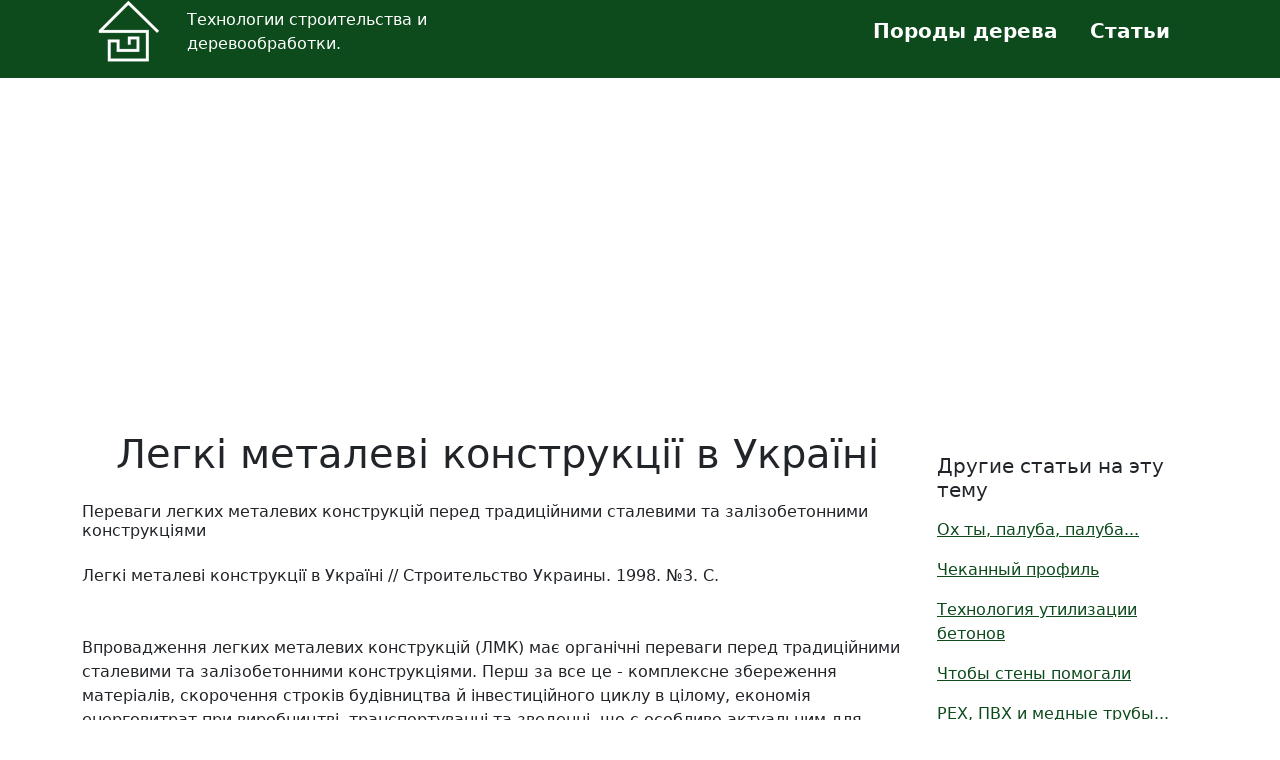

--- FILE ---
content_type: text/html; charset=UTF-8
request_url: https://derevodom.com/show_880.html
body_size: 11516
content:
    <!DOCTYPE html PUBLIC "-//W3C//DTD XHTML 1.0 Transitional//EN" "//www.w3.org/TR/xhtml1/DTD/xhtml1-transitional.dtd">
<html lang="en">
    <head>
        <title>Легкі металеві конструкції в Україні | Здания и конструкции из металла. - Derevodom.com</title>
        <meta http-equiv="Content-Type" content="text/html; charset=utf-8"/>
        <meta name="description" content=" Переваги легких металевих конструкцій перед традиційними сталевими та залізобетонними конструкціями "/>
        <meta name="viewport" content="width=device-width, initial-scale=1"/>
        <link rel="canonical" href="https://derevodom.com/show_880.html">
                <meta property="og:site_name" content="Derevodom"/>
        <link rel="stylesheet" href="/style/bootstrap/css/bootstrap.min.css">
        <link rel="stylesheet" href="/style/style.css">
        <script src="/style/jquery/jquery-3.6.4.min.js"></script>
        <script src="/style/bootstrap/js/bootstrap.bundle.min.js"></script>
        <meta name="apple-mobile-web-app-title" content="Derevodom">
        <meta name="application-name" content="Derevodom">
        <link rel="apple-touch-icon" sizes="180x180" href="/apple-touch-icon.png">
        <link rel="icon" type="image/png" sizes="32x32" href="/favicon-32x32.png">
        <link rel="icon" type="image/png" sizes="16x16" href="/favicon-16x16.png">
        <link rel="manifest" href="/site.webmanifest">
        <link rel="mask-icon" href="/safari-pinned-tab.svg" color="#5bbad5">
        <meta name="msapplication-TileColor" content="#da532c">
        <meta name="theme-color" content="#ffffff">

        <link rel="apple-touch-icon" sizes="180x180" href="/style/favicon/apple-touch-icon.png">
        <link rel="icon" type="image/png" sizes="32x32" href="/style/favicon/favicon-32x32.png">
        <link rel="icon" type="image/png" sizes="16x16" href="/style/favicon/favicon-16x16.png">
        <link rel="manifest" href="/style/favicon/site.webmanifest">
        <link rel="mask-icon" href="/style/favicon/safari-pinned-tab.svg" color="#5bbad5">
        <meta name="msapplication-TileColor" content="#00aba9">
        <meta name="msapplication-TileImage" content="/style/favicon/mstile-144x144.png">
        <meta name="theme-color" content="#ffffff">
        <!-- Matomo -->
        <script>
            var _paq = window._paq = window._paq || [];
            /* tracker methods like "setCustomDimension" should be called before "trackPageView" */
            _paq.push(['trackPageView']);
            _paq.push(['enableLinkTracking']);
            (function() {
                var u="https://matomo.acmodasi.com/";
                _paq.push(['setTrackerUrl', u+'matomo.php']);
                _paq.push(['setSiteId', '7']);
                var d=document, g=d.createElement('script'), s=d.getElementsByTagName('script')[0];
                g.async=true; g.src=u+'matomo.js'; s.parentNode.insertBefore(g,s);
            })();
        </script>
        <!-- End Matomo Code -->

        <script nonce=''  async src="https://pagead2.googlesyndication.com/pagead/js/adsbygoogle.js?client=ca-pub-7562894125193087"
     crossorigin="anonymous"></script>
<!-- Google tag (gtag.js) -->
<script async src="https://www.googletagmanager.com/gtag/js?id=G-WQ1GSLWW2D"></script>
<script>
    window.dataLayer = window.dataLayer || [];
    function gtag(){dataLayer.push(arguments);}
    gtag('js', new Date());

    gtag('config', 'G-WQ1GSLWW2D');
</script>    </head>
<body>


<div class="" style="background: #0d4b1c;">
<div class='container'>
        <div class="row m-0 p-0" >

            <div class="col-sm-12 col-md-12 col-lg-4 col-xl-4 d-none d-lg-block" style="">
                <div class='row'>
                    <div class="col-lg-3 col-md-12 text-center " style="">
				<span class="align-middle">
					<a href="/">
                        <img class="" src="/style/images/logo_derevodom_white_64.png">
                    </a>
				</span>
                    </div>
                    <div class="col-lg-9 col-md-12">
                        <div class="text-white mt-2">Технологии строительства и деревообработки.</div>
                    </div>

                </div>
            </div>

            <ul class="col-sm-12 col-md-12 col-lg-8 col-xl-8">
                <nav class="navbar navbar-expand-lg justify-content-lg-end justify-content-center">
                    <ul class="nav justify-content-center">
                        <li class="nav-item" class="d-block d-lg-none">
                            <a class="nav-link" href="/">
                                <img class="d-block d-lg-none" style="width: 32px;"
                                     src="/style/images/logo_derevodom_white_64.png"></a></li>
                        <!--<li class="nav-item"><a class="nav-link" href="/catalog_dom.html">Проекты домов</a></li>
                        <li class="nav-item"><a class="nav-link" href="/video.html">Видео</a></li>-->
                        <li class="nav-item"><a class="nav-link" href="/porody_derevo.html">Породы дерева</a></li>
                        <li class="nav-item"><a class="nav-link" href="/stroitel.html">Статьи</a></li>
                                            </ul>
                </nav>
            </ul>

        </div>
</div>
</div>
</div>

    <!-- ******************		CONTENT START     ********************************* -->
    <div class='container'>
<div class='mt-4 mb-4 bg-white' style='margin: 0 auto; min-height: 100px;'><!-- Адаптивный горизонтальный блок -->
<ins class="adsbygoogle"
     style="display:block"
     data-ad-client="ca-pub-7562894125193087"
     data-ad-slot="9113056855"
     data-ad-format="auto"
     data-full-width-responsive="true"></ins>
<script nonce='' >
     (adsbygoogle = window.adsbygoogle || []).push({});
</script></div><div class="row">
    <div class="col-lg-9 col-md-12">
        <h1 class="mt-4 text-center">Легкі металеві конструкції в Україні</h1>
        <p class="h6 mt-4"> Переваги легких металевих конструкцій перед традиційними сталевими та залізобетонними конструкціями </p>
        <div class="mt-4">

        Легкі металеві конструкції в Україні // Строительство Украины.  1998.  №3.  C.<br />
<br />
<br />
Впровадження легких металевих конструкцій (ЛМК) має органічні переваги перед традиційними сталевими та залізобетонними конструкціями. Перш за все це - комплексне збереження матеріалів, скорочення строків будівництва й інвестиційного циклу в цілому, економія енерговитрат при виробництві, транспортуванні та зведенні, що є особливо актуальним для України. Маса будівель з ЛМК у п'ять разів менша ніж залізобетонних, витрати металу у три рази нижчі; продуктивність праці у 1,5-2 рази вище, а термін будівництва скорочується на 30-60 % у порівнянні з традиційними металоконструкціями. Для перевезення ЛМК необхідно у 5-8 разів менше транспортних засобів, що суттєво знижує витрати пального. Галузь виробництва ЛМК за низкою характерних ознак наближається до машинобудування - будівлі придатні до механізованого і автоматизованого потокового виготовлення, комплектної поставки й ефективних методів монтажу, мають високі експлуатаційні, екологічні й естетичні показники.<br />
<br />
Світовий досвід дає підставу вважати, що належний розвиток галузі ЛМК дозволив би Україні забезпечити свої потреби у сучасних будівлях. Займаючи чільне місце серед провідних країн за виробництвом сталі (у 1987 р. на душу населення було випущено: Україна - 1097 кг, США - 572, ФРГ - 613, Японія - 813), наша країна значно відстає у виробництві ЛМК (відповідний рядок: 0,008, 0.134, 0,171. 0,367 м2 ).<br />
<br />
Назріла необхідність оцінити стан галузі ЛМК, що залишилась нам у спадщину від СРСР, визначити її перспективи. Для вирішення цих завдань провідними фахівцями-металобудівниками у 1993 p. було розроблено Концепцію та комплексну Програму розвитку ЛМК в Україні до 2000 p. У цих документах подано систему пропозицій та заходів щодо стабілізації і зростання виробництва ЛМК, модернізації галузі в цілому та суміжних підприємств для досягнення світового рівня при виготовленні несучих і огороджу-вальних конструкцій та їх комплектуючих і на всіх етапах від архітектурно-інженерного задуму до готових будівель із ЛМК, їх оснащення обладнанням і експлуатації. Програмою передбачалося до 2000 p. збільшити загальну потужність виробництва ЛМК у 1,5 раза і довести випуск будівель до 4,5 млн. м2 за рік при значному зростанні випуску сільськогосподарських та цивільних будівель і збереженні обсягів випуску промислових будівель. Для порівняння нагадаємо, що постановою Ради міністрів СРСР№ 1119 1986 року встановлювалося значне підвищення виробництва ЛМК з досягненням до 2000 p. об'ємів 35-40 млн. м2 за рік. Частка України була істотною у цих планах (приблизно 10 %), але інфраструктура її індустрії ЛМК, що була сформована у 1975-85 pp. як доповнююча ланка до союзної (переважно російської), розвивалася однобічно, залежала від багатьох поставок і була орієнтована на будівлі переважно виробничого призначення.<br />
<br />
Для досягнення цілей, які декларовані Концепцією та Програмою, потрібні були б капіталовкладення з різних джерел у доларовому еквіваленті на суму 250-300 млн. Основні кошти необхідно було вкласти у модернізацію виробництв сировинної бази. На жаль, за минулі роки з часу схвалення цієї Програми сталося подальше падіння виробництва ЛМК. Підприємства-виготовлювачі змушені підвищувати вартість власних виробів часто за світовий рівень. У нас відсутні стабільні держзамовлення і платоспроможні споживачі, зростає конкуренція з боку іноземних фірм, які пропонують дешевшу продукцію з вищими споживчими, зокрема естетичними, якостями. Це призводить до подальшого падіння виробництва вітчизняних ЛМК.<br />
<br />
На сьогодні Україна зберегла виробничу базу з річною потужністю більш як 3100 тис. м2 площ будівель з ЛМК, 3,5 млн. м2 стінових і покрівельних панелей з металевими обшивками й ефективним утеплювачем, 55 тис.т профільованого настилу. Основні потужності зосереджено на Кам'янець-Подільському ЗЛМК, Житомирському ЗОК (корпорація "Укрмонтажспецбуд" Лозовському ЗМК і Антрацитівському заводі збірних теплиць (об'єднання "Украгролегконструкція"). Це заводи нового покоління, які мають сучасне технологічне обладнання для виготовлення несучих і огороджувальних ЛМК на світовому рівні Номенклатура продукції цих та інших підприємств різноманітна. Окрім відомих радянських систем ЛМК ("Москва", "Канськ") освоєно виробництво модифікованих і нових, наприклад "Житомир", "Гайсин".<br />
<br />
З метою координування виробництва ЛМК, підвищення їх технічного рівня і конкурентоспроможності, інформування фахівців і споживачів, на виконання одного з завдань комплексної Програми, за рішенням колишнього Держкомістобудування України було розроблено Каталог ЛМК До І частини ("Конструкції", 1995р.) було включено конструктивні елементи і комплекти конструкцій (несучі, огороджувальні конструкції і кріпильні вироби) - усього 35 позицій продукції двадцяти підприємств за проектам тринадцяти розробників. Цю частину оформлено як суцільно-комп'ютеризоване видання і широко розповсюджено. У ІІ частину ("Будівлі", 1996р.) увійшли зразки будівель, що виготовляються та комплектуються в Україні, включаючи так звані модулі, які постачаються з інженерним обладнанням, та інші будівлі із різним рівнем комплектування будівельними конструкціями, виробами й обладнанням, зокрема технологічні їм. Інформацію згруповано у трьох розділах за призначенням будівель - багатоцільові, громадські і сільськогосподарські, усього 20 позицій продукції дванадцяти підприємств за проектами сімох розробників.<br />
<br />
Каталог є першим позавідомчим виданням у галузі ЛМК і охоплює зразки продукції, що відповідають сучасному технічному рівню, з використанням ефективних схем, профилей, технологій. Бралися до уваги також кількісні показники, комплектність постачання, ліцензійно-сертифікаційні дані тощо. Досвід розробки і апробації Каталогу дозволив авторам ще раз після підготовки Концепції і Програми оцінити стан галузі та навести у цій статті низку пропозицій, що за умов належного урахування та вирішення можуть сприяти стабілізації виробництва та підвищенню конкурентоспроможності ЛМК.<br />
<br />
У багатьох країнах цивільне будівництво споживає до 50 % від загального виробництва ЛМК, а в Україні нещодавно було лише 2 %. Є впевненість у тому, що розробка ЛМК такого призначення і збільшення їх випуску може позитивно вплинути на розвиток галузі і будівництва в цілому. Навіть у кризовій ситуації цивільне будівництво ведеться досить високими темпами. Споруджуються багатоповерхові будівлі - банки, торговельні центри, готелі. Крім сталевих каркасів перспективним напрямком застосування ЛМК є стіни з легких панелей із металевими обшивками і ефективним утеплювачем, а також перекриття основі профільованого настилу, що значно зменшує матеріаломісткість будівель. Традиційною сферою використання металу є споруди з великими прольотами - видовищні, спортивні, ринкові. Очікується реконструкція стадіонів з обладнанням покриття над трибунами. 3ростає попит на торговельні, офісні одно- та малоповерхові будівлі з корисною площею від 1000-300 м2. Ще одна сфера широкого застосування ЛМК - це реконструкція житлових будинків, зокрема надбудова на декілька поверхів "хрущовок", а також утеплення стін з боку фасадів у зв'язку з новими теплотехнічними вимогами.<br />
<br />
Колишні необгрунтовані обмеження з боку директивних органів на використання металу у будівництві до сьогодні даються взнаки при виборі архітектурно-планувальних рішень, зокрема матеріалів для цивільних будівель. Архітектори не обізнані з можливостями вітчизняної номенклатури несучих і огороджувальних ЛМК. Для рішучого прориву ЛМК у цивільне будівництво необхідно розробити типологію будівель різноманітного призначення, на базі якої можуть бути створені конструктивні рішення та розпочато виробництво.<br />
<br />
Головну увагу при цьому необхідно приділити питанням комплектації будинків легкими огород-жувальними конструкціями. Існуюча номенклатура останніх потребує розширення. Уточненню підлягають також питання забезпечення протипожежної стійкості відповідно до норм для цивільних будівель, покращення протикорозійного захисту і декоративного оформлення на основі сучасних лакофарбових виробів та інших покриттів. Треба прискорити розвиток виробництва сталевих вікон, дверей, лоджій, що з успіхом можуть замінити деревину й алюмінієві сплави. Необхідно розробити державну програму впровадження ЛМК у цивільне будівництво зусиллями провідних науково-дослідних і проектних інститутів відповідного профілю, підприємств-виготівників і монтажних організацій.<br />
<br />
В Україні досягнутий високий рівень виготовлення несучих ЛМК, є широкий вибір вітчизняних профілів прокату з різних марок сталей, у тому числі високоміцних. Однак замовники, через кращі споживчі показники імпортних огороджувальних конструкцій, купують також несучі ЛМК, що виготовлені за кордоном. Є приклади експорту металопрокату за низькими цінами і повернення його на наш ринок у вигляді несучих ЛМК некращого виробництва, але "одягнених" у відмінні огородження і за світовими цінами Таке становище можна виправити пише за допомогою державного протекціонізму цивілізованим шляхом запровадження квот і мита, щоб захистити вітчизняного виробника і зберегти робочі місця у галузі сучасного металобудівннцтва - ЛМК<br />
<br />
Важливим чинником конкурентоспроможності будівель з ЛМК є використання ефективних гнутих профілів У провідних країнах частка їх впровадження перевищує 50 %, а в Україні менше 16 % Освоєно виробництво лише відкритих гнутих профілів, в основному на заводі "Запоріжсталь" Це підприємство як фактичний монополіст, відпускає свою продукцію лише великими партіями, не зацікавлене у розширенні номенклатури виробів, оточене посередницькими фирмами, що перепродають профілі за підвищеними цінами Відсутність вільних коштів у підприємств-виготівників не дозволяє купувати великі партії гнутих профілів і, таким чином стримує їх використання<br />
<br />
Найбільш ефективними є замкнуті квадратні та прямокутні гнутозварні профілі їх виробництво планували налагодити на нових побудованих площах (40 тис м2) Житомирського ЗОК Але цей намір не реалізовано виробничі площі що мають будівельну готовність більш ніж 80 % не зайняті, у зимовий період не опалюються, що може призвести до обвалення покриттів Корпорація "Укрмонтажспецбуд" не може знайти інвестора чи покупця цих сучасних цехів Державні служби з продажу незавершених будівель також не приділяють цьому об'єкту належної уваги<br />
<br />
За такого стану шляхом інтенсифікації застосування гнутих профілів у ЛМК може бути створення на ЗМК міністанів для виготовлення профілів стосовно вітчизняної номенклатури будівель, а також імпорт ефективних замкнутих гнутозварних профітів Менш перспективним, але на сьогодні прийнятим с впровадження на ЗМК номенклатури конструкцій з використанням обмеженого сортаменту заводу "Запоріжсталь" За це свідчить досвід Київського заводу експериментальних конструкцій, що на базі С-подібного профілю розмірами 400х160х60х4 виготовляє ефективну систему каркасів будівель з ЛМК прольотами 18, 24, 36м.<br />
<br />
Важливим елементом ЛМК є тонколистовий профільований настил, що замінив важкі залізобетонні плити покриттів (перекриттів, стін) ). Профнастил виготовляється з рулонного протектованого листа, що має цинкове або алюмоцинкове покриття, а також у разі необхідності додатковий захисно-декоративний шар, зокрема лакофарбовий різноманітних кольорів Закордонні зразки профнастилу характеризуються широкою номенклатурою за висотою і формою гофрів, товщиною листа, відрізняються системним протикорозійним захистом що забезпечує довговічність, несучу здатність і естетичну функцію огороджу-вальних конструкцій<br />
<br />
В Україні вихідною сировиною для виготовлення профнастилу, обшивок стінових та покрівельних панелей є рулонний оцинкований лист, що монопольно випускається заводом їм Ілліча в м Маріуполі Лист виготовляється на застарілому обладнанні, має некондиційне цинкове покриття, що недовговічне і як погана основа, не дозволяє одержати якісні профлисти з додатковим лакофарбовим шаром Термін служби такого листа не перевищує десяти років, а закордонні зразки працюють до 20 років (додатково фарбовані - до 50) Фактично марно витрачається величезна кількість сталі та цинку Давно розглядається питання про створення виробництва рулонного листа з алюмоцинковим покриттям, що дозволяє значно скоротити виграти цинку при збереженні рівня захисту від корозії Є пропозиції про спільне з інофірмами виробництво але вони не реалізовані за браком коштів У такій ситуації для виробництва конкурентоспроможних профнастилів галузь ЛМК буде вимушена імпортувати рулонний протектовании лист високої якості, вартість якою не перевищує вітч<br />
            <p>
        <script type="text/javascript">
<!--
var _acic={dataProvider:10};(function(){var e=document.createElement("script");e.type="text/javascript";e.async=true;e.src="https://www.acint.net/aci.js";var t=document.getElementsByTagName("script")[0];t.parentNode.insertBefore(e,t)})()
//-->
</script></p>
        </div>
    </div>

    <div class="mt-5 col-lg-3 col-md-12">
        <h5>Другие статьи на эту тему</h5>
<div class='mt-3'><a href='/show_871.html'>Ох ты, палуба, палуба...</a></div><div class='mt-3'><a href='/show_884.html'>Чеканный профиль</a></div><div class='mt-3'><a href='/show_915.html'>Технология утилизации бетонов</a></div><div class='mt-3'><a href='/show_922.html'>Чтобы стены помогали </a></div><div class='mt-3'><a href='/show_860.html'>РЕХ, ПВХ и медные трубы...</a></div></div></div><h3 class="mt-5">Другие разделы</h3><div class='row'><div class='col-lg-4 col-md-6 col-12'><a class='' href='/cat_67.html'>Аксессуары интерьера</a></div><div class='col-lg-4 col-md-6 col-12'><a class='' href='/cat_3.html'>Базовые предпосылки. Тенденции. Тезисы</a></div><div class='col-lg-4 col-md-6 col-12'><a class='' href='/cat_30.html'>Бассейны и сауны</a></div><div class='col-lg-4 col-md-6 col-12'><a class='' href='/cat_49.html'>Внутренние офисные перегородки. Звукоизоляция.</a></div><div class='col-lg-4 col-md-6 col-12'><a class='' href='/cat_31.html'>Водообеспечение и вододобыча</a></div><div class='col-lg-4 col-md-6 col-12'><a class='' href='/cat_55.html'>Герметики и монтажная пена</a></div><div class='col-lg-4 col-md-6 col-12'><a class='' href='/cat_48.html'>Гипсокартон
</a></div><div class='col-lg-4 col-md-6 col-12'><a class='' href='/cat_18.html'>Государственные программы. Законодательство
</a></div><div class='col-lg-4 col-md-6 col-12'><a class='' href='/cat_51.html'>Двери
</a></div><div class='col-lg-4 col-md-6 col-12'><a class='' href='/cat_34.html'>Декоративные работы. Интерьер "под ключ".</a></div><div class='col-lg-4 col-md-6 col-12'><a class='' href='/cat_21.html'>Деревянные и каркасные дома</a></div><div class='col-lg-4 col-md-6 col-12'><a class='' href='/cat_1.html'>Дизайн. Архитектура</a></div><div class='col-lg-4 col-md-6 col-12'><a class='' href='/cat_22.html'>ДСП, ДВП и другие аналоги.
</a></div><div class='col-lg-4 col-md-6 col-12'><a class='' href='/cat_13.html'>Жилищная экономика
</a></div><div class='col-lg-4 col-md-6 col-12'><a class='' href='/cat_11.html'>Здания и конструкции из металла.</a></div><div class='col-lg-4 col-md-6 col-12'><a class='' href='/cat_23.html'>Изделия из дерева
</a></div><div class='col-lg-4 col-md-6 col-12'><a class='' href='/cat_44.html'>Инструменты и крепеж</a></div><div class='col-lg-4 col-md-6 col-12'><a class='' href='/cat_40.html'>Канализация и сантехника</a></div><div class='col-lg-4 col-md-6 col-12'><a class='' href='/cat_28.html'>Кондиционирование помещений</a></div><div class='col-lg-4 col-md-6 col-12'><a class='' href='/cat_58.html'>Краски и лаки в строительстве.</a></div><div class='col-lg-4 col-md-6 col-12'><a class='' href='/cat_15.html'>Кредитование молодежного жилья</a></div><div class='col-lg-4 col-md-6 col-12'><a class='' href='/cat_25.html'>Кровли. Гидроизоляция
</a></div><div class='col-lg-4 col-md-6 col-12'><a class='' href='/cat_36.html'>Кухонная мебель</a></div><div class='col-lg-4 col-md-6 col-12'><a class='' href='/cat_37.html'>Кухонная мебель - Детская мебель</a></div><div class='col-lg-4 col-md-6 col-12'><a class='' href='/cat_29.html'>Ландшафтные работы</a></div><div class='col-lg-4 col-md-6 col-12'><a class='' href='/cat_72.html'>Лестницы</a></div><div class='col-lg-4 col-md-6 col-12'><a class='' href='/cat_71.html'>Лицензирование в строительстве.</a></div><div class='col-lg-4 col-md-6 col-12'><a class='' href='/cat_70.html'>Маркетинг в строительстве.</a></div><div class='col-lg-4 col-md-6 col-12'><a class='' href='/cat_62.html'>Материалы и изделия для производства мебели</a></div><div class='col-lg-4 col-md-6 col-12'><a class='' href='/cat_35.html'>Мебель для ванных комнат и туалетов</a></div><div class='col-lg-4 col-md-6 col-12'><a class='' href='/cat_39.html'>Мебельные компании, фирмы: производство и реализация мебели</a></div><div class='col-lg-4 col-md-6 col-12'><a class='' href='/cat_24.html'>Металлочерепица. Обзоры.Операторы рынка.
</a></div><div class='col-lg-4 col-md-6 col-12'><a class='' href='/cat_38.html'>Мягкая мебель диваны, кровати, софы, матрацы
</a></div><div class='col-lg-4 col-md-6 col-12'><a class='' href='/cat_19.html'>Налогообложение строительства</a></div><div class='col-lg-4 col-md-6 col-12'><a class='' href='/cat_6.html'>Новые идеи в строительстве.</a></div><div class='col-lg-4 col-md-6 col-12'><a class='' href='/cat_47.html'>Обои</a></div><div class='col-lg-4 col-md-6 col-12'><a class='' href='/cat_50.html'>Окна</a></div><div class='col-lg-4 col-md-6 col-12'><a class='' href='/cat_68.html'>Отделка интерьеров. Декоративные работы. Интерьер под ключ</a></div><div class='col-lg-4 col-md-6 col-12'><a class='' href='/cat_10.html'>Отопление помещений. Электрополы.
</a></div><div class='col-lg-4 col-md-6 col-12'><a class='' href='/cat_66.html'>Офисная мебель</a></div><div class='col-lg-4 col-md-6 col-12'><a class='' href='/cat_69.html'>Пластиковая мебель. Стеклянная мебель</a></div><div class='col-lg-4 col-md-6 col-12'><a class='' href='/cat_54.html'>Плитка настенная и напольная</a></div><div class='col-lg-4 col-md-6 col-12'><a class='' href='/cat_53.html'>Подвесные потолки</a></div><div class='col-lg-4 col-md-6 col-12'><a class='' href='/cat_20.html'>Пожарная безопасность. Огнезащита зданий</a></div><div class='col-lg-4 col-md-6 col-12'><a class='' href='/cat_45.html'>Полы – покрытия. Лестницы.</a></div><div class='col-lg-4 col-md-6 col-12'><a class='' href='/cat_52.html'>Потолки</a></div><div class='col-lg-4 col-md-6 col-12'><a class='' href='/cat_2.html'>Проектирование и информатизация.</a></div><div class='col-lg-4 col-md-6 col-12'><a class='' href='/cat_61.html'>Проектирование мебели</a></div><div class='col-lg-4 col-md-6 col-12'><a class='' href='/cat_60.html'>Производство преформ и изготовление тары</a></div><div class='col-lg-4 col-md-6 col-12'><a class='' href='/cat_16.html'>Разрешение на строительство</a></div><div class='col-lg-4 col-md-6 col-12'><a class='' href='/cat_7.html'>Реконструкция </a></div><div class='col-lg-4 col-md-6 col-12'><a class='' href='/cat_32.html'>Рынок мебели. Обзоры. Выставки</a></div><div class='col-lg-4 col-md-6 col-12'><a class='' href='/cat_43.html'>Складские стеллажи. Лестницы. Леса.</a></div><div class='col-lg-4 col-md-6 col-12'><a class='' href='/cat_5.html'>Советы в строительстве. </a></div><div class='col-lg-4 col-md-6 col-12'><a class='' href='/cat_65.html'>Спальни. Прихожие</a></div><div class='col-lg-4 col-md-6 col-12'><a class='' href='/cat_46.html'>Стены - покрытия.</a></div><div class='col-lg-4 col-md-6 col-12'><a class='' href='/cat_12.html'>Строит. блоки из ячеистого пенобетона</a></div><div class='col-lg-4 col-md-6 col-12'><a class='' href='/cat_8.html'>Стройматериалы - Обзоры</a></div><div class='col-lg-4 col-md-6 col-12'><a class='' href='/cat_64.html'>Стулья. Кресла</a></div><div class='col-lg-4 col-md-6 col-12'><a class='' href='/cat_59.html'>Сыпучие и сухие строительные смеси</a></div><div class='col-lg-4 col-md-6 col-12'><a class='' href='/cat_17.html'>Тендеры. Конкурсное получение заказа
</a></div><div class='col-lg-4 col-md-6 col-12'><a class='' href='/cat_4.html'>Технологии строительства</a></div><div class='col-lg-4 col-md-6 col-12'><a class='' href='/cat_27.html'>Утепление зданий</a></div><div class='col-lg-4 col-md-6 col-12'><a class='' href='/cat_26.html'>Фасады
</a></div><div class='col-lg-4 col-md-6 col-12'><a class='' href='/cat_14.html'>Формы инвестирования строительства жилья
</a></div><div class='col-lg-4 col-md-6 col-12'><a class='' href='/cat_41.html'>Фундаменты в строительстве. Бетон</a></div><div class='col-lg-4 col-md-6 col-12'><a class='' href='/cat_42.html'>Цементные изделия. Производство. Заводы.</a></div><div class='col-lg-4 col-md-6 col-12'><a class='' href='/cat_57.html'>Электрооборудование</a></div><div class='col-lg-4 col-md-6 col-12'><a class='' href='/cat_56.html'>Электротехническая арматура</a></div><div class='col-lg-4 col-md-6 col-12'><a class='' href='/cat_9.html'>Энергосбережение, обеспечение, независимость
</a></div></div><div class='mt-4 mb-4 bg-white' style='margin: 0 auto; min-height: 100px;'><!-- Адаптивный горизонтальный блок -->
<ins class="adsbygoogle"
     style="display:block"
     data-ad-client="ca-pub-7562894125193087"
     data-ad-slot="9113056855"
     data-ad-format="auto"
     data-full-width-responsive="true"></ins>
<script nonce='' >
     (adsbygoogle = window.adsbygoogle || []).push({});
</script></div>    </div>
<!-- ******************		CONTENT END ********************************* -->    
            
<!-- ******************		FOOTER START ******************************** -->


    <div class="text-white mt-5 pt-4 pb-4" style="background: #0d4b1c; width: 100%">
        <div class='container'>
            <div class='row'>                <div class='col-md-4'>
                    <span style=''>&copy 2003-2026 www.derevodom.com</span>
                </div>

            </div>
        </div>
    </div>



</body>
</html>

<!-- 
Page gen time	0,10680389404297 sec.
Requests to DB	0
MySQL time		 sec.
-->

--- FILE ---
content_type: text/html; charset=utf-8
request_url: https://www.google.com/recaptcha/api2/aframe
body_size: 226
content:
<!DOCTYPE HTML><html><head><meta http-equiv="content-type" content="text/html; charset=UTF-8"></head><body><script nonce="WCGuJM5jRJlXa8fK3OJAYg">/** Anti-fraud and anti-abuse applications only. See google.com/recaptcha */ try{var clients={'sodar':'https://pagead2.googlesyndication.com/pagead/sodar?'};window.addEventListener("message",function(a){try{if(a.source===window.parent){var b=JSON.parse(a.data);var c=clients[b['id']];if(c){var d=document.createElement('img');d.src=c+b['params']+'&rc='+(localStorage.getItem("rc::a")?sessionStorage.getItem("rc::b"):"");window.document.body.appendChild(d);sessionStorage.setItem("rc::e",parseInt(sessionStorage.getItem("rc::e")||0)+1);localStorage.setItem("rc::h",'1768846064385');}}}catch(b){}});window.parent.postMessage("_grecaptcha_ready", "*");}catch(b){}</script></body></html>